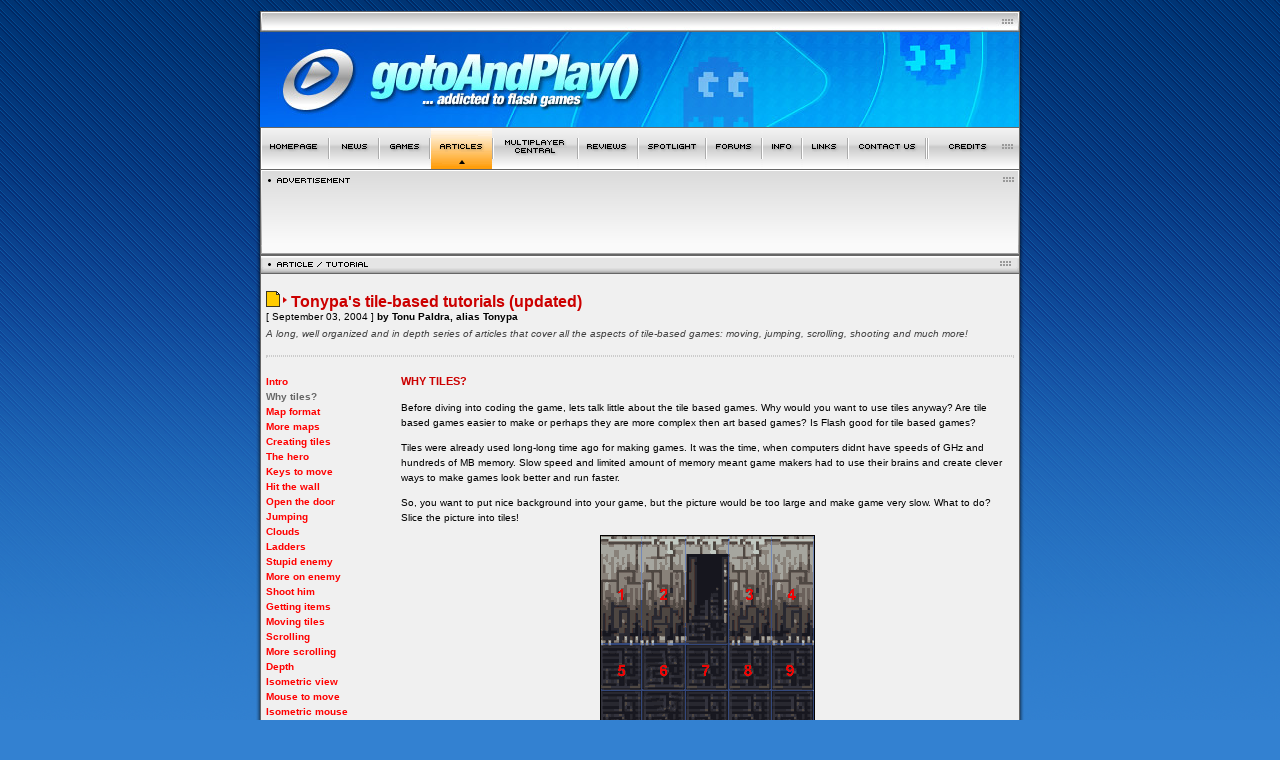

--- FILE ---
content_type: text/html; charset=ISO-8859-1
request_url: http://www.gotoandplay.it/_articles/2004/02/tonypa_p02.php?PHPSESSID=9257e7307a57896f4ce97024cd6e2622
body_size: 21731
content:
<!DOCTYPE HTML PUBLIC "-//W3C//DTD HTML 4.01 Transitional//EN"><html><head><title>gotoAndPlay Flash Tutorials -- Tonypa's tile-based tutorials (updated)</title>
<meta http-equiv='Content-Type' content='text/html; charset=iso-8859-1'>
<meta http-equiv='keywords' content='Flash, actionscript, flash game development, game programming, tutorials, flash tutorial, map,maze,movement,platform,scrolling,shooting,tile based,tiles,'>
<meta http-equiv='description' content='A long, well organized and in depth series of articles that cover all the aspects of tile-based games: moving, jumping, scrolling, shooting and much more!'>
<link rel='icon' href='http://www.gotoandplay.it/images/gtp_icon.png' /><link href="../../../main.css" rel="stylesheet" type="text/css"><link href="../../boxes.css" rel="stylesheet" type="text/css"><link href='/images/skin_default/skin.css.php' rel='stylesheet' type='text/css'><script language="JavaScript" type="text/JavaScript" src="../../../_js/main.js"></script><script language="JavaScript" type="text/JavaScript" src="../../../_js/cookies.js"></script></head><body leftmargin="0" topmargin="0" marginwidth="0" marginheight="0" class="bg" onLoad="preloadMenu()"><table width="800" border="0" align="center" cellpadding="0" cellspacing="0">  <tr>     <td colspan="3"><img src="../../../images/spacer.gif" width="120" height="11"></td>  </tr>  <tr>     <td  width="20" rowspan="4" class="leftShadow">&nbsp;</td>    <td width="760"><img src='/images/skin_default/headLogo.jpg' border='0'></td>        <td width="20" rowspan="4" class="rightShadow">&nbsp;</td>  </tr>  <tr>     <td>       <script>menuSelected = 3</script><body onLoad="MM_preloadImages('/images/navBar/navBar_r2_c8_f2.gif')">
<table border="0" cellpadding="0" cellspacing="0" width="760">
  <tr>
   <td colspan="25"><img name="navBar_r1_c1" src="/images/navBar/navBar_r1_c1.gif" width="760" height="1" border="0" alt=""></td>
  </tr>
  <tr>
   <td><img src="/images/navBar/navBar_r2_c1.gif" width="1" border="0" alt=""></td>
   <td><a href="/?PHPSESSID=9257e7307a57896f4ce97024cd6e2622" title="Return to the homepage" onMouseOut="MM_swapImgRestore();" onMouseOver="MM_swapImage('navBar_r2_c2','','/images/navBar/navBar_r2_c2_f2.gif',1);"><img name="navBar_r2_c2" src="/images/navBar/navBar_r2_c2.gif"border="0" alt=""></a></td>
   <td><img src="/images/navBar/navBar_r2_c11.gif" width="2" border="0" alt=""></td>
   <td><a href="/_gapBlog/?PHPSESSID=9257e7307a57896f4ce97024cd6e2622" title="Latest news!" onMouseOut="MM_swapImgRestore();" onMouseOver="MM_swapImage('navBar_news','','/images/navBar/navBar_news_f2.gif',12);"><img name="navBar_news" src="/images/navBar/navBar_news.gif "border="0" alt=""></a></td>
   <td><img src="/images/navBar/navBar_r2_c11.gif" width="2" border="0" alt=""></td>
   <td><a href="/_games/?PHPSESSID=9257e7307a57896f4ce97024cd6e2622" title="Play games!" onMouseOut="MM_swapImgRestore();" onMouseOver="MM_swapImage('navBar_r2_c4','','/images/navBar/navBar_r2_c4_f2.gif',2);"><img name="navBar_r2_c4" src="/images/navBar/navBar_r2_c4.gif"border="0" alt=""></a></td>
   <td><img src="/images/navBar/navBar_r2_c11.gif" width="2" border="0" alt=""></td>
   <td><a href="/_articles/?PHPSESSID=9257e7307a57896f4ce97024cd6e2622" title="Learn how to make flash games!" onMouseOut="MM_swapImgRestore();" onMouseOver="MM_swapImage('navBar_r2_c6','','/images/navBar/navBar_r2_c6_f2.gif',3);"><img name="navBar_r2_c6" src="/images/navBar/navBar_r2_c6_sel.gif"border="0" alt=""></a></td>
   <td><img src="/images/navBar/navBar_r2_c11.gif" width="2" border="0" alt=""></td>
   <td><a href="/_articles/multiplayerCentral/?PHPSESSID=9257e7307a57896f4ce97024cd6e2622" title="Learn the art of multiplayer games!" onMouseOut="MM_swapImgRestore();" onMouseOver="MM_swapImage('navBar_r2_c8','','/images/navBar/navBar_r2_c8_f2.gif',9);"><img name="navBar_r2_c8" src="/images/navBar/navBar_r2_c8.gif" border="0" alt=""></a></td>
   <td><img src="/images/navBar/navBar_r2_c11.gif" width="2" border="0" alt=""></td>
   <td><a href="/_reviews/?PHPSESSID=9257e7307a57896f4ce97024cd6e2622" title="Game reviews, book reviews ..." onMouseOut="MM_swapImgRestore()" onMouseOver="MM_swapImage('navBar_r2_c101','','/images/navBar/navBar_r2_c10_f2.gif',10)"><img src="/images/navBar/navBar_r2_c10.gif" alt="" name="navBar_r2_c101"border="0" id="navBar_r2_c101"></a></td>
   <td><img src="/images/navBar/navBar_r2_c11.gif" width="2" border="0" alt=""></td>
   <td><a href="/spotLight/?PHPSESSID=9257e7307a57896f4ce97024cd6e2622" title="Read our interviews with the pros!" onMouseOut="MM_swapImgRestore();" onMouseOver="MM_swapImage('navBar_r2_c12','','/images/navBar/navBar_r2_c12_f2.gif',11);"><img name="navBar_r2_c12" src="/images/navBar/navBar_r2_c12.gif"border="0" alt=""></a></td>
   <td><img src="/images/navBar/navBar_r2_c11.gif" width="2" border="0" alt=""></td>
   <td><a href="/_forums/?PHPSESSID=9257e7307a57896f4ce97024cd6e2622" title="The community forums" onMouseOver="MM_swapImage('navBar_r2_c141','','/images/navBar/navBar_r2_c14_f2.gif',4)" onMouseOut="MM_swapImgRestore()"><img src="/images/navBar/navBar_r2_c14.gif" alt="" name="navBar_r2_c141"border="0" id="navBar_r2_c141"></a></td>
   <td><img src="/images/navBar/navBar_r2_c11.gif" width="2" border="0" alt=""></td>
   <td><a href="/_info/?PHPSESSID=9257e7307a57896f4ce97024cd6e2622" title="Info, f.a.q. and more..." onMouseOut="MM_swapImgRestore()" onMouseOver="MM_swapImage('navBar_r2_c161','','/images/navBar/navBar_r2_c16_f2.gif',5)"><img src="/images/navBar/navBar_r2_c16.gif" alt="" name="navBar_r2_c161" border="0" id="navBar_r2_c161"></a></td>
   <td><img src="/images/navBar/navBar_r2_c11.gif" width="2" border="0" alt=""></td>
   <td><a href="/_links/?PHPSESSID=9257e7307a57896f4ce97024cd6e2622" onMouseOut="MM_swapImgRestore()" onMouseOver="MM_swapImage('navBar_r2_c181','','/images/navBar/navBar_r2_c18_f2.gif',6)"><img src="/images/navBar/navBar_r2_c18.gif" alt="" name="navBar_r2_c181" border="0" id="navBar_r2_c181"></a></td>
   <td><img src="/images/navBar/navBar_r2_c11.gif" width="2"  border="0" alt=""></td>
   <td><a href="javascript:spammersGoToHell()" title="Write us!" onMouseOut="MM_swapImgRestore();" onMouseOver="MM_swapImage('navBar_r2_c20','','/images/navBar/navBar_r2_c20_f2.gif',7);"><img name="navBar_r2_c20" src="/images/navBar/navBar_r2_c20.gif" border="0" alt=""></a></td>
   <td><img src="/images/navBar/navBar_r2_c11.gif" border="0" alt=""><img src="/images/navBar/navBar_r2_c11.gif" border="0" alt=""></td>
   <td><a href="/_credits/?PHPSESSID=9257e7307a57896f4ce97024cd6e2622" title="Site credits" onMouseOut="MM_swapImgRestore();" onMouseOver="MM_swapImage('navBar_r2_c22','','/images/navBar/navBar_r2_c22_f2.gif',8);"><img name="navBar_r2_c22" src="/images/navBar/navBar_r2_c22.gif" border="0" alt=""></a></td>
   <td><img src="/images/navBar/navBar_r2_c23.gif" width="1" border="0" alt=""></td>
  </tr>
 <tr>
   <td colspan="25"><img name="navBar_r1_c1" src="/images/navBar/navBar_r1_c1.gif" width="760" height="1" border="0" alt=""></td>
  </tr>
</table>
<table width="760"  border="0" cellpadding="0" cellspacing="0" background="/_advertisement/img/titlebar_r2.gif"> 
  <tr> 
    <td><img src="/_advertisement/img/titleBar_r1.gif" width="760"></td> 
  </tr> 
  <tr> 
    <td style="background-image:url(/_advertisement/img/titlebar_r2.gif);background-repeat:no-repeat; background-color:#fdfdfd">
		<table width="470" height="62" border="0" align="center" cellpadding="0" cellspacing="0">
          <tr>
            <td align="center">
			<iframe marginwidth="0" marginheight="0" width="468" height="60" scrolling="no" frameborder="0" src="http://rcm.amazon.com/e/cm?t=gotoandplay-20&p=13&o=1&l=bn1&browse=502148&mode=books&fc1=808080&lc1=cc0000&lt1=_blank&f=ifr">
<MAP NAME="boxmap-p13"><area target='_blank' SHAPE="RECT" COORDS="379, 50, 460, 57" HREF="http://www.gotoandplay.it/phpAdsNew/adclick.php?bannerid=11&amp;zoneid=11&amp;source=&amp;dest=http%3A%2F%2Frcm.amazon.com%2Fe%2Fcm%2Fprivacy-policy.html%3Fo%3D1&amp;ismap="  COORDS="0,0,10000,10000" HREF="http://www.gotoandplay.it/phpAdsNew/adclick.php?bannerid=11&amp;zoneid=11&amp;source=&amp;dest=http%3A%2F%2Fwww.amazon.com%2Fexec%2Fobidos%2Fredirect-home%2Fgotoandplay-20&amp;ismap="  src="http://rcm-images.amazon.com/images/G/01/rcm/468x60.gif" width="468" height="60" border="0" usemap="#boxmap-p13" alt="Shop at Amazon.com">
</iframe><div id="beacon_11" style="position: absolute; left: 0px; top: 0px; visibility: hidden;"><img src='http://www.gotoandplay.it/phpAdsNew/adlog.php?bannerid=11&amp;clientid=10&amp;zoneid=11&amp;source=&amp;block=0&amp;capping=0&amp;cb=eda2e9ee26d7b04405855f8f0653bee5' width='0' height='0' alt='' style='width: 0px; height: 0px;'></div>			</td>
          </tr>
    </table>	</td>
  </tr>
  <tr> 
    <td><img src="/_advertisement/img/titleBar_r3.gif" width="760"></td> 
  </tr> 
</table>
    </td>  </tr>  <tr>     <td align="left" valign="top" class="internalFrame"> <table width="758"  border="0" cellpadding="6" cellspacing="0" class="xsmall">        <tr>           <td valign="top" style="padding: 0px">             <img src='../../images/type_1.gif'><br><div style='padding: 6px'><br><img src='../../images/rate_2.gif'>&nbsp;<span class='articleTitle'>Tonypa's tile-based tutorials (updated)</span><br>
<span class='xsmall'>[ September 03, 2004 ]<b> by Tonu Paldra, alias Tonypa</b></span><br>
<span class='xsmall'><div style='padding-top:6px; color:#444444'><em>A long, well organized and in depth series of articles that cover all the aspects of tile-based games: moving, jumping, scrolling, shooting and much more!</em></div></span><br><hr>
</div>          </td>        </tr>        <tr>           <td valign="top" class="articleText">            <table width="100%" border="0" cellpadding="0" cellspacing="0">              <tr>                <td width="18%" align="left" valign="top" class="articleText"><a href='tonypa.php?PHPSESSID=9257e7307a57896f4ce97024cd6e2622'>Intro</a><br><span style='color:#666666'><b>Why tiles?</b></span><br><a href='tonypa_p03.php?PHPSESSID=9257e7307a57896f4ce97024cd6e2622'>Map format</a><br><a href='tonypa_p04.php?PHPSESSID=9257e7307a57896f4ce97024cd6e2622'>More maps</a><br><a href='tonypa_p05.php?PHPSESSID=9257e7307a57896f4ce97024cd6e2622'>Creating tiles</a><br><a href='tonypa_p06.php?PHPSESSID=9257e7307a57896f4ce97024cd6e2622'>The hero</a><br><a href='tonypa_p07.php?PHPSESSID=9257e7307a57896f4ce97024cd6e2622'>Keys to move</a><br><a href='tonypa_p08.php?PHPSESSID=9257e7307a57896f4ce97024cd6e2622'>Hit the wall</a><br><a href='tonypa_p09.php?PHPSESSID=9257e7307a57896f4ce97024cd6e2622'>Open the door</a><br><a href='tonypa_p10.php?PHPSESSID=9257e7307a57896f4ce97024cd6e2622'>Jumping</a><br><a href='tonypa_p11.php?PHPSESSID=9257e7307a57896f4ce97024cd6e2622'>Clouds</a><br><a href='tonypa_p12.php?PHPSESSID=9257e7307a57896f4ce97024cd6e2622'>Ladders</a><br><a href='tonypa_p13.php?PHPSESSID=9257e7307a57896f4ce97024cd6e2622'>Stupid enemy</a><br><a href='tonypa_p14.php?PHPSESSID=9257e7307a57896f4ce97024cd6e2622'>More on enemy</a><br><a href='tonypa_p15.php?PHPSESSID=9257e7307a57896f4ce97024cd6e2622'>Shoot him</a><br><a href='tonypa_p16.php?PHPSESSID=9257e7307a57896f4ce97024cd6e2622'>Getting items</a><br><a href='tonypa_p17.php?PHPSESSID=9257e7307a57896f4ce97024cd6e2622'>Moving tiles</a><br><a href='tonypa_p18.php?PHPSESSID=9257e7307a57896f4ce97024cd6e2622'>Scrolling</a><br><a href='tonypa_p19.php?PHPSESSID=9257e7307a57896f4ce97024cd6e2622'>More scrolling</a><br><a href='tonypa_p20.php?PHPSESSID=9257e7307a57896f4ce97024cd6e2622'>Depth</a><br><a href='tonypa_p21.php?PHPSESSID=9257e7307a57896f4ce97024cd6e2622'>Isometric view</a><br><a href='tonypa_p22.php?PHPSESSID=9257e7307a57896f4ce97024cd6e2622'>Mouse to move</a><br><a href='tonypa_p23.php?PHPSESSID=9257e7307a57896f4ce97024cd6e2622'>Isometric mouse</a><br><a href='tonypa_p24.php?PHPSESSID=9257e7307a57896f4ce97024cd6e2622'>Isometric scroll</a><br><a href='tonypa_p25.php?PHPSESSID=9257e7307a57896f4ce97024cd6e2622'>Rotate hero</a><br><a href='tonypa_p26.php?PHPSESSID=9257e7307a57896f4ce97024cd6e2622'>Rotate bground</a><br><a href='tonypa_p27.php?PHPSESSID=9257e7307a57896f4ce97024cd6e2622'>Pathfinding</a><br><a href='tonypa_p28.php?PHPSESSID=9257e7307a57896f4ce97024cd6e2622'>More pathfinding</a><br><a href='tonypa_p29.php?PHPSESSID=9257e7307a57896f4ce97024cd6e2622'>Slopes</a><br></td>                <td width="82%" align="left" valign="top" class="articleText">				<p class="articleParagraphTitle">WHY TILES?</p>                <p>Before diving into coding the game, lets talk little about the tile based games. Why would you want to use tiles anyway? Are tile based games easier to make or perhaps they are more complex then art based games? Is Flash good for tile based games? </p>                <p>Tiles were already used long-long time ago for making games. It was the time, when computers didnt have speeds of GHz and hundreds of MB memory. Slow speed and limited amount of memory meant game makers had to use their brains and create clever ways to make games look better and run faster.                <p>So, you want to put nice background into your game, but the picture would be too large and make game very slow. What to do? Slice the picture into tiles!</p>                <p align="center"><img src="tonypa/img/p02_1.gif" width="213" height="197" border="1"></p>                <p>In the picture you can see that parts of picture are exactly same. 1 is same as 4, 2 is same with 3 and parts 5-9 are all same thing. If you slice up the picture and reuse same parts in different areas, you have created the tiles. The big picture has much bigger filesize then tiles. You would actually need only 4 different tiles to draw that picture. </p>                <p>Other nice feature about tiles is, when you might want to replace part of your background, then you dont have to redraw everything, you can only replace 1 tile. You can reuse the tiles with different objects too. For example you might have tile with grass and another tile with flower on the grass, then you can take same grass background and only draw the flower.                </p>                <p class="articleParagraphTitle"><br>                  FLASH AND TILES</p>                <p>As we all know Flash is vector based, so Flash files have small size and you can resize them. So, you wont need tiles at all to create game? Well, you can easily do art based games in Flash, but when your game area gets bigger and you want more features, you might be in trouble. Some things are so much easier to do in tile based games (isometric view, pathfinding and depth sorting to name few). Dont forget, tile based games have been around for a long time and much of the theory is usable with Flash too.                <p>Sad part about tile based games in Flash is, that we wont benefit much from the drawing or timeline parts, our game is made with actionscript and basically we just have bunch of code to create, move and modify images on the stage.                <p>Its also good idea to use bitmap images as tiles graphics. Yes, we could draw everything inside Flash and have the vector graphics, but when the game is run, player has to calculate the vectors on screen and we dont want anything to slow down our game. Bitmaps are pre-rendered and usually they look better too. If you want to import bitmap tiles into Flash, its usually best to save the images as GIF files with transparent background (for objects).                <p>Enough boring talk, lets make something :)                <p>First, we will see how to store our tile based maps. </p></td>              </tr>            </table></td>        </tr>        <tr>           <td valign="top" align="center">		  	<hr>            <a href="../../index.php?PHPSESSID=9257e7307a57896f4ce97024cd6e2622"><img src="../../images/navButtons/btn_index.gif" border="0"></a>&nbsp;&nbsp;            <a href="tonypa.php?PHPSESSID=9257e7307a57896f4ce97024cd6e2622"><img src="../../images/navButtons/btn_prev.gif" width="47" height="20" border="0"></a>&nbsp;&nbsp;			<a href="tonypa_p03.php?PHPSESSID=9257e7307a57896f4ce97024cd6e2622"><img src="../../images/navButtons/btn_next.gif" width="47" height="20" border="0"></a>            <hr></td>        </tr>        <tr>           <td valign="top">		  	<!-- PAGE FOOTER: Related Articles and Author Data -->		  	<table border="0" cellspacing="0" cellpadding="0">              <tr>                	                <td width="238" valign="top">                   <table width="226" border="0" cellspacing="0" cellpadding="0">  <tr>     <td width="220" height="19"><img src="/_articles/images/title_boxRelArticles.gif" width="220" height="19"></td>    <td class="box_shadowTop"></td>  </tr>  <tr>     <td class="box_Pattern">		<div style="padding-left: 1px; padding-right: 1px;">			<iframe name="relatedArticles" width="218" height="146" frameborder="0" marginheight="0" marginwidth="0" scrolling="auto" src="../../box_relatedArt_frame.inc.php?aid=62"></iframe>		</div>	</td>    <td class="box_shadowMid">&nbsp;</td>  </tr>  <tr>    <td height="20" class="box_bgBottom"></td>    <td class="box_shadowBtm">&nbsp;</td>  </tr></table>                </td>                <td width="515" valign="top">                   <table width="521" border="0" cellspacing="0" cellpadding="0">  <tr>     <td width="509" height="19"><img src="/_articles/images/title_boxAuthor.gif" width="515" height="19"></td>    <td class="box_shadowTop"></td>  </tr>  <tr>     <td class="largeBox_Pattern">	<div class="box_inside">		<table border="0" cellpadding="4" cellspacing="0" class="articleText">			<tr>				<td width="118" align="right"><strong>Name:</strong></td>				<td>				Tonu Paldra, alias Tonypa				</td>			</tr>			<tr>				<td align="right"><strong>Location:</strong></td>				<td>				Estonia				</td>			</tr>			<tr>				<td align="right"><strong>Age:</strong></td>				<td>				34				</td>			</tr>			<tr>				<td align="right" valign="top"><strong>Flash experience:</strong></td>				<td>				Discovered Flash4 in the year 2000 and fell in love with it. Abandoned Flash4, when they ended Flash4 help forum in Flashkit. Been playing with Flash only in spare time, thinking its great hobby				</td>			</tr>			<tr>				<td align="right" valign="top"><strong>Job:</strong></td>				<td>				Magazine designer				</td>			</tr>			<tr>				<td align="right" valign="top"><strong>Website:</strong></td>				<td>				<a href='http://www.tonypa.pri.ee/' target='_blank'>http://www.tonypa.pri.ee/</a>				</td>			</tr>		</table>	</div>	</td>    <td class="box_shadowMid">&nbsp;</td>  </tr>  <tr>    <td height="20"><img src="/_articles/images/largeBoxes/box_footer.gif" width="515" height="20"></td>    <td class="box_shadowBtm">&nbsp;</td>  </tr></table>                </td>		  	  </tr>			</table>			<!-- END PAGE FOOTER -->          </td>        </tr>      </table></td>  </tr>  <tr>     <td align="left" valign="top" class="internalFrame"></td>  </tr>  <tr>     <td colspan="3" class="bgLeft04">       <img src='/images/skin_default/footer.png' border='0'>    </td>  </tr></table><table width="740" border="0" align="center" cellpadding="2" cellspacing="0">
  <tr>
    <td align="center" class="footNote">| <a href="/?PHPSESSID=9257e7307a57896f4ce97024cd6e2622" title="back to the homepage" class="footNoteLink">Homepage</a> 
	  | <a href="/_gapBlog/?PHPSESSID=9257e7307a57896f4ce97024cd6e2622" title="Latest news!" class="footNoteLink">News</a>
      | <a href="/_games/?PHPSESSID=9257e7307a57896f4ce97024cd6e2622" class="footNoteLink" title="flash games, dickDynamite">Games</a> 
      | <a href="/_articles/?PHPSESSID=9257e7307a57896f4ce97024cd6e2622" title="flash articles, tutorials" class="footNoteLink">Articles</a> 
	  | <a href="/_articles/?PHPSESSID=9257e7307a57896f4ce97024cd6e2622" title="multiplayer articles" class="footNoteLink">Multiplayer Central</a> 
	  | <a href="/_reviews/?PHPSESSID=9257e7307a57896f4ce97024cd6e2622" title="Game reviews, book reviews..." class="footNoteLink">Reviews</a> 
	  | <a href="/spotlight/?PHPSESSID=9257e7307a57896f4ce97024cd6e2622" title="Interviews with the pros!" class="footNoteLink">Spotlight</a> 
      | <a href="/_forums/?PHPSESSID=9257e7307a57896f4ce97024cd6e2622" title="gotoAndPlay() Forums" target="_blank" class="footNoteLink">Forums</a>
      | <a href="/_info/?PHPSESSID=9257e7307a57896f4ce97024cd6e2622" class="footNoteLink" title="general info and f.a.q.">Info</a> 
      | <a href="/_links/?PHPSESSID=9257e7307a57896f4ce97024cd6e2622" title="other great flash resources" class="footNoteLink">Links</a> 
      | <a href="mailto:info@gotoandplay.it" title="contact us" class="footNoteLink">Contact us</a> 
	  | <a href="/_advertisement/?PHPSESSID=9257e7307a57896f4ce97024cd6e2622" title="advertisement on gotoAndPlay()" class="footNoteLink">Advertise</a>
      | <a href="/_credits/?PHPSESSID=9257e7307a57896f4ce97024cd6e2622" title="site credits" class="footNoteLink">Credits</a>    
      |<br><br>| <a href="http://www.smartfoxserver.com" title="SmartFoxServer" class="footNoteLink">www.smartfoxserver.com</a>  
	  | <a href="http://www.gotoandplay.biz" title="gotoAndPlay()" class="footNoteLink">www.gotoandplay.biz</a> 
	  | <a href="http://www.openspace-engine.com" title="OpenSpace" class="footNoteLink">www.openspace-engine.com</a>  
      |</td>
  </tr>
  <tr> 
    <td align="center" class="footNote"><br>
      gotoAndPlay() v 3.0.0 -- (c)2003-2008 gotoAndPlay() Team -- P.IVA 03121770048</td>
  </tr>
</table>
<p>&nbsp;</p></body></html>

--- FILE ---
content_type: text/html; charset=ISO-8859-1
request_url: http://www.gotoandplay.it/_articles/box_relatedArt_frame.inc.php?aid=62
body_size: 20106
content:
<html><head><title></title><link href="boxes.css" rel="stylesheet" type="text/css"><link href="../main.css" rel="stylesheet" type="text/css"></head><body bgcolor="#f0f0f0"><table cellpadding="3" cellspacing="0" width="190" border="0" style="margin: 4px;" align="center">	<tr bgcolor = '#ffffff' class='box_inside'>
<td width='20' align='right' valign='top'>1.</td>
<td><a href='/_articles/2005/04/mazeGame.php' target='_top'>Maze game prototype</a><br>by Daniel Napoleoni<br><span style='color:#777777'>[ 5 matching keywords ]</span></td>
</tr><tr bgcolor = '#e7e4de' class='box_inside'>
<td width='20' align='right' valign='top'>2.</td>
<td><a href='/_articles/2003/07/tiles_movingInMaze.php' target='_top'>Moving sprites in a tile-based environment</a><br>by Marco Lapi, a.k.a Lapo<br><span style='color:#777777'>[ 4 matching keywords ]</span></td>
</tr><tr bgcolor = '#ffffff' class='box_inside'>
<td width='20' align='right' valign='top'>3.</td>
<td><a href='/_articles/2004/07/el_iso3d.php' target='_top'>3D Isometric view</a><br>by Eric Lin<br><span style='color:#777777'>[ 4 matching keywords ]</span></td>
</tr><tr bgcolor = '#e7e4de' class='box_inside'>
<td width='20' align='right' valign='top'>4.</td>
<td><a href='/_articles/2004/07/el_iso3d_math.php' target='_top'>Isometric 3D math</a><br>by Eric Lin<br><span style='color:#777777'>[ 4 matching keywords ]</span></td>
</tr><tr bgcolor = '#ffffff' class='box_inside'>
<td width='20' align='right' valign='top'>5.</td>
<td><a href='/_articles/2004/12/mazeGo.php' target='_top'>Maze Game</a><br>by Geoff Gaudreault<br><span style='color:#777777'>[ 4 matching keywords ]</span></td>
</tr><tr bgcolor = '#e7e4de' class='box_inside'>
<td width='20' align='right' valign='top'>6.</td>
<td><a href='/_articles/2007/03/isometric.php' target='_top'>Isometric engine</a><br>by Chris Lindsey (aka DebuggerCLL)<br><span style='color:#777777'>[ 4 matching keywords ]</span></td>
</tr><tr bgcolor = '#ffffff' class='box_inside'>
<td width='20' align='right' valign='top'>7.</td>
<td><a href='/_articles/2003/07/char_movement.php' target='_top'>Character movement in a tile-based environment</a><br>by André Michelle<br><span style='color:#777777'>[ 3 matching keywords ]</span></td>
</tr><tr bgcolor = '#e7e4de' class='box_inside'>
<td width='20' align='right' valign='top'>8.</td>
<td><a href='/_articles/2003/07/lineOfSight.php' target='_top'>Line Of Sight</a><br>by André Michelle<br><span style='color:#777777'>[ 3 matching keywords ]</span></td>
</tr><tr bgcolor = '#ffffff' class='box_inside'>
<td width='20' align='right' valign='top'>9.</td>
<td><a href='/_articles/2003/10/shoot.php' target='_top'>Shooting in different directions</a><br>by Magnetos<br><span style='color:#777777'>[ 3 matching keywords ]</span></td>
</tr><tr bgcolor = '#e7e4de' class='box_inside'>
<td width='20' align='right' valign='top'>10.</td>
<td><a href='/_articles/2004/10/scroller.php' target='_top'>gotoAndStop() Scroller Engine</a><br>by Squize<br><span style='color:#777777'>[ 3 matching keywords ]</span></td>
</tr><tr bgcolor = '#ffffff' class='box_inside'>
<td width='20' align='right' valign='top'>11.</td>
<td><a href='/_articles/2004/11/isometricArray.php' target='_top'>Isometric maze</a><br>by Neodroid<br><span style='color:#777777'>[ 3 matching keywords ]</span></td>
</tr><tr bgcolor = '#e7e4de' class='box_inside'>
<td width='20' align='right' valign='top'>12.</td>
<td><a href='/_articles/2007/10/tileLayout.php' target='_top'>Tile layout in AS3</a><br>by Eitan Avgil<br><span style='color:#777777'>[ 3 matching keywords ]</span></td>
</tr><tr bgcolor = '#ffffff' class='box_inside'>
<td width='20' align='right' valign='top'>13.</td>
<td><a href='/_articles/2003/09/changingRooms.php' target='_top'>Changing rooms</a><br>by Mad Sci<br><span style='color:#777777'>[ 2 matching keywords ]</span></td>
</tr><tr bgcolor = '#e7e4de' class='box_inside'>
<td width='20' align='right' valign='top'>14.</td>
<td><a href='/_articles/2003/09/movingSprites.php' target='_top'>Moving sprites</a><br>by Mad Sci<br><span style='color:#777777'>[ 2 matching keywords ]</span></td>
</tr><tr bgcolor = '#ffffff' class='box_inside'>
<td width='20' align='right' valign='top'>15.</td>
<td><a href='/_articles/2003/09/invaders.php' target='_top'>Space Devourers: a Space Invaders clone</a><br>by Steve Happ<br><span style='color:#777777'>[ 2 matching keywords ]</span></td>
</tr><tr bgcolor = '#e7e4de' class='box_inside'>
<td width='20' align='right' valign='top'>16.</td>
<td><a href='/_articles/2003/06/dd_creation.php' target='_top'>DickDynamite: behind the scenes</a><br>by Marco Lapi, a.k.a Lapo<br><span style='color:#777777'>[ 2 matching keywords ]</span></td>
</tr><tr bgcolor = '#ffffff' class='box_inside'>
<td width='20' align='right' valign='top'>17.</td>
<td><a href='/_articles/2003/06/dd_tileBased.php' target='_top'>Dick Dynamite: tile-based games basics</a><br>by Marco Lapi, a.k.a Lapo<br><span style='color:#777777'>[ 2 matching keywords ]</span></td>
</tr><tr bgcolor = '#e7e4de' class='box_inside'>
<td width='20' align='right' valign='top'>18.</td>
<td><a href='/_articles/2003/07/water_fx.php' target='_top'>Water effect</a><br>by Tonu Paldra, alias Tonypa<br><span style='color:#777777'>[ 2 matching keywords ]</span></td>
</tr><tr bgcolor = '#ffffff' class='box_inside'>
<td width='20' align='right' valign='top'>19.</td>
<td><a href='/_articles/2003/07/jump_and_run.php' target='_top'>Platform game jump and run prototype</a><br>by André Michelle<br><span style='color:#777777'>[ 2 matching keywords ]</span></td>
</tr><tr bgcolor = '#e7e4de' class='box_inside'>
<td width='20' align='right' valign='top'>20.</td>
<td><a href='/_articles/2003/07/enemies_AI.php' target='_top'>Enemies AI in a tile based game</a><br>by Hamza Fawzi<br><span style='color:#777777'>[ 2 matching keywords ]</span></td>
</tr><tr bgcolor = '#ffffff' class='box_inside'>
<td width='20' align='right' valign='top'>21.</td>
<td><a href='/_articles/2003/08/sshooter.php' target='_top'> Space Shooter</a><br>by Magnetos<br><span style='color:#777777'>[ 2 matching keywords ]</span></td>
</tr><tr bgcolor = '#e7e4de' class='box_inside'>
<td width='20' align='right' valign='top'>22.</td>
<td><a href='/_articles/2003/08/platform.php' target='_top'>Tile-based platform prototype</a><br>by Tonu Paldra, alias Tonypa<br><span style='color:#777777'>[ 2 matching keywords ]</span></td>
</tr><tr bgcolor = '#ffffff' class='box_inside'>
<td width='20' align='right' valign='top'>23.</td>
<td><a href='/_articles/2003/12/scrolling_upd.php' target='_top'>Optimized art-based scrolling [updated]</a><br>by Leighton Kuchel, alias Leight<br><span style='color:#777777'>[ 2 matching keywords ]</span></td>
</tr><tr bgcolor = '#e7e4de' class='box_inside'>
<td width='20' align='right' valign='top'>24.</td>
<td><a href='/_articles/2004/02/tank.php' target='_top'>Tank with rotating turret</a><br>by Magnetos<br><span style='color:#777777'>[ 2 matching keywords ]</span></td>
</tr><tr bgcolor = '#ffffff' class='box_inside'>
<td width='20' align='right' valign='top'>25.</td>
<td><a href='/_articles/2004/04/platform.php' target='_top'>Multi-room platform</a><br>by Magnetos<br><span style='color:#777777'>[ 2 matching keywords ]</span></td>
</tr><tr bgcolor = '#e7e4de' class='box_inside'>
<td width='20' align='right' valign='top'>26.</td>
<td><a href='/_articles/2004/05/levelEditor.php' target='_top'>Using PHPObject to Save and Retrieve Simple Game Levels</a><br>by Tor de Vries<br><span style='color:#777777'>[ 2 matching keywords ]</span></td>
</tr><tr bgcolor = '#ffffff' class='box_inside'>
<td width='20' align='right' valign='top'>27.</td>
<td><a href='/_articles/2004/07/el_maze3d.php' target='_top'>3D Maze</a><br>by Eric Lin<br><span style='color:#777777'>[ 2 matching keywords ]</span></td>
</tr><tr bgcolor = '#e7e4de' class='box_inside'>
<td width='20' align='right' valign='top'>28.</td>
<td><a href='/_articles/2004/10/sshooter.php' target='_top'>Developing a space shooter game</a><br>by Richard Nias aka Crashlanding<br><span style='color:#777777'>[ 2 matching keywords ]</span></td>
</tr><tr bgcolor = '#ffffff' class='box_inside'>
<td width='20' align='right' valign='top'>29.</td>
<td><a href='/_articles/2004/11/isometricBasicEngine.php' target='_top'>Basic isometric engine</a><br>by Neodroid<br><span style='color:#777777'>[ 2 matching keywords ]</span></td>
</tr><tr bgcolor = '#e7e4de' class='box_inside'>
<td width='20' align='right' valign='top'>30.</td>
<td><a href='/_articles/2005/04/mazeChaser.php' target='_top'>Maze Chaser</a><br>by Chris Lindsey (aka DebuggerCLL)<br><span style='color:#777777'>[ 2 matching keywords ]</span></td>
</tr><tr bgcolor = '#ffffff' class='box_inside'>
<td width='20' align='right' valign='top'>31.</td>
<td><a href='/_articles/2005/04/dp2source.php' target='_top'>Vertical scrolling game</a><br>by Lars A. Doucet<br><span style='color:#777777'>[ 2 matching keywords ]</span></td>
</tr><tr bgcolor = '#e7e4de' class='box_inside'>
<td width='20' align='right' valign='top'>32.</td>
<td><a href='/_articles/2007/03/pathFinder.php' target='_top'>Efficient A* path finder</a><br>by Neodroid<br><span style='color:#777777'>[ 2 matching keywords ]</span></td>
</tr><tr bgcolor = '#ffffff' class='box_inside'>
<td width='20' align='right' valign='top'>33.</td>
<td><a href='/_articles/2003/09/spaceship.php' target='_top'>Shooting spaceship</a><br>by Magnetos<br><span style='color:#777777'>[ 1 matching keyword ]</span></td>
</tr><tr bgcolor = '#e7e4de' class='box_inside'>
<td width='20' align='right' valign='top'>34.</td>
<td><a href='/_articles/2003/09/movingMC.php' target='_top'>Moving movie clips</a><br>by Magnetos<br><span style='color:#777777'>[ 1 matching keyword ]</span></td>
</tr><tr bgcolor = '#ffffff' class='box_inside'>
<td width='20' align='right' valign='top'>35.</td>
<td><a href='/_articles/2003/09/shooting.php' target='_top'>Shooting bullets</a><br>by Mad Sci<br><span style='color:#777777'>[ 1 matching keyword ]</span></td>
</tr><tr bgcolor = '#e7e4de' class='box_inside'>
<td width='20' align='right' valign='top'>36.</td>
<td><a href='/_articles/2003/08/bullets.php' target='_top'>Bullets!</a><br>by Aditya Bhargava<br><span style='color:#777777'>[ 1 matching keyword ]</span></td>
</tr><tr bgcolor = '#ffffff' class='box_inside'>
<td width='20' align='right' valign='top'>37.</td>
<td><a href='/_articles/2003/08/connect.php' target='_top'>Connectable points</a><br>by Roberto Valdunciel, alias Rober<br><span style='color:#777777'>[ 1 matching keyword ]</span></td>
</tr><tr bgcolor = '#e7e4de' class='box_inside'>
<td width='20' align='right' valign='top'>38.</td>
<td><a href='/_articles/2003/08/blamblam.php' target='_top'>Blam!Blam! author's notes</a><br>by David Bishop<br><span style='color:#777777'>[ 1 matching keyword ]</span></td>
</tr><tr bgcolor = '#ffffff' class='box_inside'>
<td width='20' align='right' valign='top'>39.</td>
<td><a href='/_articles/2003/08/pathfinder.php' target='_top'>Path finder</a><br>by André Michelle<br><span style='color:#777777'>[ 1 matching keyword ]</span></td>
</tr><tr bgcolor = '#e7e4de' class='box_inside'>
<td width='20' align='right' valign='top'>40.</td>
<td><a href='/_articles/2003/08/pathfinder2.php' target='_top'>A* Pathfinding</a><br>by Zeh Fernando<br><span style='color:#777777'>[ 1 matching keyword ]</span></td>
</tr><tr bgcolor = '#ffffff' class='box_inside'>
<td width='20' align='right' valign='top'>41.</td>
<td><a href='/_articles/2003/09/pageFlip.php' target='_top'>Page flipping in platform games</a><br>by Magnetos<br><span style='color:#777777'>[ 1 matching keyword ]</span></td>
</tr><tr bgcolor = '#e7e4de' class='box_inside'>
<td width='20' align='right' valign='top'>42.</td>
<td><a href='/_articles/2003/10/zelda.php' target='_top'>Creating a Zelda-like game</a><br>by Alex Renevey, alias Marmotte<br><span style='color:#777777'>[ 1 matching keyword ]</span></td>
</tr><tr bgcolor = '#ffffff' class='box_inside'>
<td width='20' align='right' valign='top'>43.</td>
<td><a href='/_articles/2003/10/bubble.php' target='_top'>Creating a platform game</a><br>by Alex Renevey, alias Marmotte<br><span style='color:#777777'>[ 1 matching keyword ]</span></td>
</tr><tr bgcolor = '#e7e4de' class='box_inside'>
<td width='20' align='right' valign='top'>44.</td>
<td><a href='/_articles/2003/12/runtimePathFinder.php' target='_top'>Runtime pathfinder</a><br>by André Michelle<br><span style='color:#777777'>[ 1 matching keyword ]</span></td>
</tr><tr bgcolor = '#ffffff' class='box_inside'>
<td width='20' align='right' valign='top'>45.</td>
<td><a href='/_articles/2004/02/artillery_proto.php' target='_top'>Terrain destruction engine</a><br>by Martyn Williams, alias twitchymart<br><span style='color:#777777'>[ 1 matching keyword ]</span></td>
</tr><tr bgcolor = '#e7e4de' class='box_inside'>
<td width='20' align='right' valign='top'>46.</td>
<td><a href='/_articles/2004/07/collisions.php' target='_top'>Elastic collisions</a><br>by Marijn van Aerle<br><span style='color:#777777'>[ 1 matching keyword ]</span></td>
</tr><tr bgcolor = '#ffffff' class='box_inside'>
<td width='20' align='right' valign='top'>47.</td>
<td><a href='/_articles/2004/07/friction.php' target='_top'>Friction simulation</a><br>by Lomadrian<br><span style='color:#777777'>[ 1 matching keyword ]</span></td>
</tr><tr bgcolor = '#e7e4de' class='box_inside'>
<td width='20' align='right' valign='top'>48.</td>
<td><a href='/_articles/2004/07/3dBalls.php' target='_top'>3D balls collision</a><br>by Eric Lin<br><span style='color:#777777'>[ 1 matching keyword ]</span></td>
</tr><tr bgcolor = '#ffffff' class='box_inside'>
<td width='20' align='right' valign='top'>49.</td>
<td><a href='/_articles/2004/07/el_basic3d.php' target='_top'>3D scripting for Flash: the basics</a><br>by Eric Lin<br><span style='color:#777777'>[ 1 matching keyword ]</span></td>
</tr><tr bgcolor = '#e7e4de' class='box_inside'>
<td width='20' align='right' valign='top'>50.</td>
<td><a href='/_articles/2004/07/el_cubePerspective.php' target='_top'>3D perspective cube</a><br>by Eric Lin<br><span style='color:#777777'>[ 1 matching keyword ]</span></td>
</tr><tr bgcolor = '#ffffff' class='box_inside'>
<td width='20' align='right' valign='top'>51.</td>
<td><a href='/_articles/2004/07/el_throwBall.php' target='_top'>3D throw ball</a><br>by Eric Lin<br><span style='color:#777777'>[ 1 matching keyword ]</span></td>
</tr><tr bgcolor = '#e7e4de' class='box_inside'>
<td width='20' align='right' valign='top'>52.</td>
<td><a href='/_articles/2004/11/asEasing.php' target='_top'>Actionscript easing</a><br>by Neodroid<br><span style='color:#777777'>[ 1 matching keyword ]</span></td>
</tr><tr bgcolor = '#ffffff' class='box_inside'>
<td width='20' align='right' valign='top'>53.</td>
<td><a href='/_articles/2004/11/continuousScroll.php' target='_top'>Continuous scrolling</a><br>by Neodroid<br><span style='color:#777777'>[ 1 matching keyword ]</span></td>
</tr><tr bgcolor = '#e7e4de' class='box_inside'>
<td width='20' align='right' valign='top'>54.</td>
<td><a href='/_articles/2004/11/ik_engine.php' target='_top'>Real Physics and Inverse Kinematics</a><br>by Milan Toth (MilGra)<br><span style='color:#777777'>[ 1 matching keyword ]</span></td>
</tr><tr bgcolor = '#ffffff' class='box_inside'>
<td width='20' align='right' valign='top'>55.</td>
<td><a href='/_articles/2004/12/framework.php' target='_top'>Flash Game Framework</a><br>by Geoff Gaudreault<br><span style='color:#777777'>[ 1 matching keyword ]</span></td>
</tr><tr bgcolor = '#e7e4de' class='box_inside'>
<td width='20' align='right' valign='top'>56.</td>
<td><a href='/_articles/2004/12/shooter.php' target='_top'>Space Shooter</a><br>by RuPeNzTrYnZkY<br><span style='color:#777777'>[ 1 matching keyword ]</span></td>
</tr><tr bgcolor = '#ffffff' class='box_inside'>
<td width='20' align='right' valign='top'>57.</td>
<td><a href='/_articles/2004/12/inverseKinematics.php' target='_top'>Inverse Kinematics</a><br>by Milan Toth (MilGra)<br><span style='color:#777777'>[ 1 matching keyword ]</span></td>
</tr><tr bgcolor = '#e7e4de' class='box_inside'>
<td width='20' align='right' valign='top'>58.</td>
<td><a href='/_articles/2005/04/bugsTutorial.php' target='_top'>Bugs Tutorial</a><br>by Chris Lindsey (aka DebuggerCLL)<br><span style='color:#777777'>[ 1 matching keyword ]</span></td>
</tr><tr bgcolor = '#ffffff' class='box_inside'>
<td width='20' align='right' valign='top'>59.</td>
<td><a href='/_articles/2005/06/swirlJong.php' target='_top'>SwirlJong</a><br>by Jim Mattews<br><span style='color:#777777'>[ 1 matching keyword ]</span></td>
</tr><tr bgcolor = '#e7e4de' class='box_inside'>
<td width='20' align='right' valign='top'>60.</td>
<td><a href='/_articles/2005/06/pathClass.php' target='_top'>Path Class</a><br>by Ivan Dembicki, aka Iv<br><span style='color:#777777'>[ 1 matching keyword ]</span></td>
</tr><tr bgcolor = '#ffffff' class='box_inside'>
<td width='20' align='right' valign='top'>61.</td>
<td><a href='/_articles/2005/06/pathClassExample.php' target='_top'>Path Class example</a><br>by Ivan Dembicki, aka Iv<br><span style='color:#777777'>[ 1 matching keyword ]</span></td>
</tr><tr bgcolor = '#e7e4de' class='box_inside'>
<td width='20' align='right' valign='top'>62.</td>
<td><a href='/_articles/2005/08/map.php' target='_top'>Map with motion guide</a><br>by Emanuele Feronato aka Triqui<br><span style='color:#777777'>[ 1 matching keyword ]</span></td>
</tr><tr bgcolor = '#ffffff' class='box_inside'>
<td width='20' align='right' valign='top'>63.</td>
<td><a href='/_articles/2005/09/cc.php' target='_top'>Cryptic Capers: Best Practices for Mobile Game Development</a><br>by Mariam Dholkawala<br><span style='color:#777777'>[ 1 matching keyword ]</span></td>
</tr><tr bgcolor = '#e7e4de' class='box_inside'>
<td width='20' align='right' valign='top'>64.</td>
<td><a href='/_articles/2006/05/pixel.php' target='_top'>The Pixel Tutorial</a><br>by Derek Yu<br><span style='color:#777777'>[ 1 matching keyword ]</span></td>
</tr><tr bgcolor = '#ffffff' class='box_inside'>
<td width='20' align='right' valign='top'>65.</td>
<td><a href='/_articles/2006/06/beatemup.php' target='_top'>Beat-em up fighting tutorial (updated)</a><br>by Kris Foxton<br><span style='color:#777777'>[ 1 matching keyword ]</span></td>
</tr><tr bgcolor = '#e7e4de' class='box_inside'>
<td width='20' align='right' valign='top'>66.</td>
<td><a href='/_articles/2006/07/pendulum.php' target='_top'>Pendulum Physics</a><br>by Chris Lindsey (aka DebuggerCLL)<br><span style='color:#777777'>[ 1 matching keyword ]</span></td>
</tr><tr bgcolor = '#ffffff' class='box_inside'>
<td width='20' align='right' valign='top'>67.</td>
<td><a href='/_articles/2006/09/maze.php' target='_top'>Raycasting Maze</a><br>by Frédéric Heintz, aka FredH<br><span style='color:#777777'>[ 1 matching keyword ]</span></td>
</tr><tr bgcolor = '#e7e4de' class='box_inside'>
<td width='20' align='right' valign='top'>68.</td>
<td><a href='/_articles/2007/02/game_tutorial_part1.php' target='_top'>Game creation tutorial</a><br>by Emanuele Feronato<br><span style='color:#777777'>[ 1 matching keyword ]</span></td>
</tr><tr bgcolor = '#ffffff' class='box_inside'>
<td width='20' align='right' valign='top'>69.</td>
<td><a href='/_articles/2007/02/game_tutorial_part2.php' target='_top'>Game creation tutorial</a><br>by Emanuele Feronato<br><span style='color:#777777'>[ 1 matching keyword ]</span></td>
</tr><tr bgcolor = '#e7e4de' class='box_inside'>
<td width='20' align='right' valign='top'>70.</td>
<td><a href='/_articles/2007/02/game_tutorial_part3.php' target='_top'>Game creation tutorial</a><br>by Emanuele Feronato<br><span style='color:#777777'>[ 1 matching keyword ]</span></td>
</tr><tr bgcolor = '#ffffff' class='box_inside'>
<td width='20' align='right' valign='top'>71.</td>
<td><a href='/_articles/2007/04/skeletal_animation.php' target='_top'>Skeletal Animations</a><br>by Jochen Diehl, aka joeydee<br><span style='color:#777777'>[ 1 matching keyword ]</span></td>
</tr></table></body></html>

--- FILE ---
content_type: text/css
request_url: http://www.gotoandplay.it/_articles/boxes.css
body_size: 1200
content:
/* Leftside Boxes */.box_Pattern {	background-image:  url(images/boxes/box_r3_c2.gif);}.largeBox_Pattern {	background-image:  url(/_articles/images/largeBoxes/box_inside.gif);}.box_shadowTop {	background-image:  url(images/boxes/box_r2_c3.gif);	background-repeat: repeat-y;}.box_bgTopAdvert {	background-image:  url(images/title_boxAdvert.gif);	background-repeat: no-repeat;}.box_bgTopMostPop {	background-image:  url(images/title_mostPopular.gif);	background-repeat: no-repeat;}.box_shadowMid {	background-image:  url(images/boxes/box_r3_c3.gif);	background-repeat: repeat-y;}.box_shadowBtm {	background-image:  url(images/boxes/box_r5_c3.gif);	background-repeat: repeat-y;}.box_bgBottom {	background-image:  url(images/boxes/box_r5_c2.gif);	background-repeat: no-repeat;}.box_inside {	font-family: Verdana, Arial, Helvetica, sans-serif;	font-size: 10px;	color: #000000;	padding: 4px;	padding-left: 8px;}.box_link {	font-family: Verdana, Arial, Helvetica, sans-serif;	font-size: 10px;	font-weight: bolder;	color: #333333;	text-decoration: none;}.box_link:hover {	color: #FF3300;	text-decoration: underline;}.adv_border {	border: 1px solid #676767;}

--- FILE ---
content_type: text/css
request_url: http://www.gotoandplay.it/_articles/boxes.css
body_size: 1200
content:
/* Leftside Boxes */.box_Pattern {	background-image:  url(images/boxes/box_r3_c2.gif);}.largeBox_Pattern {	background-image:  url(/_articles/images/largeBoxes/box_inside.gif);}.box_shadowTop {	background-image:  url(images/boxes/box_r2_c3.gif);	background-repeat: repeat-y;}.box_bgTopAdvert {	background-image:  url(images/title_boxAdvert.gif);	background-repeat: no-repeat;}.box_bgTopMostPop {	background-image:  url(images/title_mostPopular.gif);	background-repeat: no-repeat;}.box_shadowMid {	background-image:  url(images/boxes/box_r3_c3.gif);	background-repeat: repeat-y;}.box_shadowBtm {	background-image:  url(images/boxes/box_r5_c3.gif);	background-repeat: repeat-y;}.box_bgBottom {	background-image:  url(images/boxes/box_r5_c2.gif);	background-repeat: no-repeat;}.box_inside {	font-family: Verdana, Arial, Helvetica, sans-serif;	font-size: 10px;	color: #000000;	padding: 4px;	padding-left: 8px;}.box_link {	font-family: Verdana, Arial, Helvetica, sans-serif;	font-size: 10px;	font-weight: bolder;	color: #333333;	text-decoration: none;}.box_link:hover {	color: #FF3300;	text-decoration: underline;}.adv_border {	border: 1px solid #676767;}

--- FILE ---
content_type: application/x-javascript
request_url: http://www.gotoandplay.it/_js/cookies.js
body_size: 381
content:
/*
Cookies functions
*/


function setCookie(name,value) {

	var nextyear = new Date(); // set expiry-date to next Year

	nextyear.setFullYear(nextyear.getFullYear() +1);

	expiry = nextyear.toGMTString();
	
	document.cookie = name + "=" + value +"; expires=" + expiry + ";path=/";
	
	redirect('/index.php');

}

function redirect(URLStr) { location = URLStr; } 